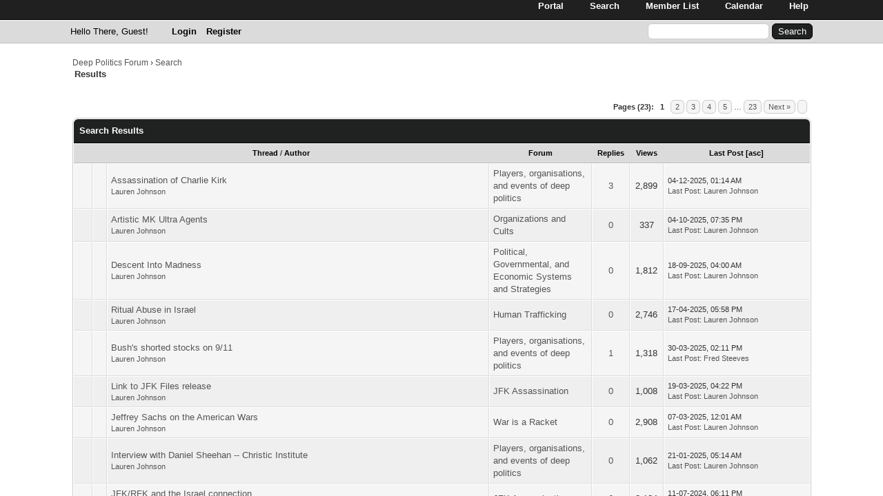

--- FILE ---
content_type: text/html; charset=UTF-8
request_url: https://deeppoliticsforum.com/fora/search.php?action=finduserthreads&uid=222
body_size: 1570
content:
<!DOCTYPE html PUBLIC "-//W3C//DTD XHTML 1.0 Transitional//EN" "http://www.w3.org/TR/xhtml1/DTD/xhtml1-transitional.dtd">
<html xml:lang="en" lang="en" xmlns="http://www.w3.org/1999/xhtml">
<head>
<title>Deep Politics Forum</title>
<meta http-equiv="refresh" content="2;URL=search.php?action=results&amp;sid=e02ea3fb00733347b9cf58ea4c1bc4b6" />

<link rel="alternate" type="application/rss+xml" title="Latest Threads (RSS 2.0)" href="https://deeppoliticsforum.com/fora/syndication.php" />
<link rel="alternate" type="application/atom+xml" title="Latest Threads (Atom 1.0)" href="https://deeppoliticsforum.com/fora/syndication.php?type=atom1.0" />
<meta http-equiv="Content-Type" content="text/html; charset=UTF-8" />
<meta http-equiv="Content-Script-Type" content="text/javascript" />
<script type="text/javascript" src="https://deeppoliticsforum.com/fora/jscripts/jquery.js?ver=1823"></script>
<script type="text/javascript" src="https://deeppoliticsforum.com/fora/jscripts/jquery.plugins.min.js?ver=1821"></script>
<script type="text/javascript" src="https://deeppoliticsforum.com/fora/jscripts/general.js?ver=1827"></script>

<link type="text/css" rel="stylesheet" href="https://deeppoliticsforum.com/fora/cache/themes/theme2/global.css?t=1585274374" />
<link type="text/css" rel="stylesheet" href="https://deeppoliticsforum.com/fora/cache/themes/theme1/thread_status.css?t=1756606487" />
<link type="text/css" rel="stylesheet" href="https://deeppoliticsforum.com/fora/cache/themes/theme1/css3.css?t=1756606487" />
<link type="text/css" rel="stylesheet" href="https://deeppoliticsforum.com/fora/cache/themes/theme2/color_black.css?t=1579751174" />

<script type="text/javascript">
<!--
	lang.unknown_error = "An unknown error has occurred.";
	lang.confirm_title = "Please Confirm";
	lang.expcol_collapse = "[-]";
	lang.expcol_expand = "[+]";
	lang.select2_match = "One result is available, press enter to select it.";
	lang.select2_matches = "{1} results are available, use up and down arrow keys to navigate.";
	lang.select2_nomatches = "No matches found";
	lang.select2_inputtooshort_single = "Please enter one or more character";
	lang.select2_inputtooshort_plural = "Please enter {1} or more characters";
	lang.select2_inputtoolong_single = "Please delete one character";
	lang.select2_inputtoolong_plural = "Please delete {1} characters";
	lang.select2_selectiontoobig_single = "You can only select one item";
	lang.select2_selectiontoobig_plural = "You can only select {1} items";
	lang.select2_loadmore = "Loading more results&hellip;";
	lang.select2_searching = "Searching&hellip;";

	var templates = {
		modal: '<div class=\"modal\">\
	<div style=\"overflow-y: auto; max-height: 400px;\">\
		<table border=\"0\" cellspacing=\"0\" cellpadding=\"5\" class=\"tborder\">\
			<tr>\
				<td class=\"thead\"><strong>__title__</strong></td>\
			</tr>\
			<tr>\
				<td class=\"trow1\">__message__</td>\
			</tr>\
			<tr>\
				<td class=\"tfoot\">\
					<div style=\"text-align: center\" class=\"modal_buttons\">__buttons__</div>\
				</td>\
			</tr>\
		</table>\
	</div>\
</div>',
		modal_button: '<input type=\"submit\" class=\"button\" value=\"__title__\"/>&nbsp;'
	};

	var cookieDomain = ".deeppoliticsforum.com";
	var cookiePath = "/fora/";
	var cookiePrefix = "";
	var cookieSecureFlag = "1";
	var deleteevent_confirm = "Are you sure you want to delete this event?";
	var removeattach_confirm = "Are you sure you want to remove the selected attachment from this post?";
	var loading_text = 'Loading. <br />Please Wait&hellip;';
	var saving_changes = 'Saving changes&hellip;';
	var use_xmlhttprequest = "1";
	var my_post_key = "47db57432b639a4c12a8bd3c5ccbd438";
	var rootpath = "https://deeppoliticsforum.com/fora";
	var imagepath = "https://deeppoliticsforum.com/fora/images";
  	var yes_confirm = "Yes";
	var no_confirm = "No";
	var MyBBEditor = null;
	var spinner_image = "https://deeppoliticsforum.com/fora/images/spinner.gif";
	var spinner = "<img src='" + spinner_image +"' alt='' />";
	var modal_zindex = 9999;
// -->
</script>

</head>
<body>
<br />
<br />
<br />
<br />
<div style="margin: auto auto; width: 50%" align="center">
<table border="0" cellspacing="0" cellpadding="5" class="tborder">
<tr>
<td class="thead"><strong>Deep Politics Forum</strong></td>
</tr>
<tr>
<td class="trow1" align="center"><p>Thank you, your search has been submitted and you will now be taken to the results list.</p></td>
</tr>
<tr>
<td class="trow2" align="right"><a href="search.php?action=results&amp;sid=e02ea3fb00733347b9cf58ea4c1bc4b6"><span class="smalltext">Click here if you don't want to wait any longer.</span></a></td>
</tr>
</table>
</div>
</body>
</html>


--- FILE ---
content_type: text/html; charset=UTF-8
request_url: https://deeppoliticsforum.com/fora/search.php?action=results&sid=e02ea3fb00733347b9cf58ea4c1bc4b6
body_size: 7145
content:
<!DOCTYPE html PUBLIC "-//W3C//DTD XHTML 1.0 Transitional//EN" "http://www.w3.org/TR/xhtml1/DTD/xhtml1-transitional.dtd">
<html xml:lang="en" lang="en" xmlns="http://www.w3.org/1999/xhtml">
		<head>
		<title>Deep Politics Forum - Search Results</title>
		
<link rel="alternate" type="application/rss+xml" title="Latest Threads (RSS 2.0)" href="https://deeppoliticsforum.com/fora/syndication.php" />
<link rel="alternate" type="application/atom+xml" title="Latest Threads (Atom 1.0)" href="https://deeppoliticsforum.com/fora/syndication.php?type=atom1.0" />
<meta http-equiv="Content-Type" content="text/html; charset=UTF-8" />
<meta http-equiv="Content-Script-Type" content="text/javascript" />
<script type="text/javascript" src="https://deeppoliticsforum.com/fora/jscripts/jquery.js?ver=1823"></script>
<script type="text/javascript" src="https://deeppoliticsforum.com/fora/jscripts/jquery.plugins.min.js?ver=1821"></script>
<script type="text/javascript" src="https://deeppoliticsforum.com/fora/jscripts/general.js?ver=1827"></script>

<link type="text/css" rel="stylesheet" href="https://deeppoliticsforum.com/fora/cache/themes/theme2/global.css?t=1585274374" />
<link type="text/css" rel="stylesheet" href="https://deeppoliticsforum.com/fora/cache/themes/theme1/thread_status.css?t=1756606487" />
<link type="text/css" rel="stylesheet" href="https://deeppoliticsforum.com/fora/cache/themes/theme1/css3.css?t=1756606487" />
<link type="text/css" rel="stylesheet" href="https://deeppoliticsforum.com/fora/cache/themes/theme2/color_black.css?t=1579751174" />

<script type="text/javascript">
<!--
	lang.unknown_error = "An unknown error has occurred.";
	lang.confirm_title = "Please Confirm";
	lang.expcol_collapse = "[-]";
	lang.expcol_expand = "[+]";
	lang.select2_match = "One result is available, press enter to select it.";
	lang.select2_matches = "{1} results are available, use up and down arrow keys to navigate.";
	lang.select2_nomatches = "No matches found";
	lang.select2_inputtooshort_single = "Please enter one or more character";
	lang.select2_inputtooshort_plural = "Please enter {1} or more characters";
	lang.select2_inputtoolong_single = "Please delete one character";
	lang.select2_inputtoolong_plural = "Please delete {1} characters";
	lang.select2_selectiontoobig_single = "You can only select one item";
	lang.select2_selectiontoobig_plural = "You can only select {1} items";
	lang.select2_loadmore = "Loading more results&hellip;";
	lang.select2_searching = "Searching&hellip;";

	var templates = {
		modal: '<div class=\"modal\">\
	<div style=\"overflow-y: auto; max-height: 400px;\">\
		<table border=\"0\" cellspacing=\"0\" cellpadding=\"5\" class=\"tborder\">\
			<tr>\
				<td class=\"thead\"><strong>__title__</strong></td>\
			</tr>\
			<tr>\
				<td class=\"trow1\">__message__</td>\
			</tr>\
			<tr>\
				<td class=\"tfoot\">\
					<div style=\"text-align: center\" class=\"modal_buttons\">__buttons__</div>\
				</td>\
			</tr>\
		</table>\
	</div>\
</div>',
		modal_button: '<input type=\"submit\" class=\"button\" value=\"__title__\"/>&nbsp;'
	};

	var cookieDomain = ".deeppoliticsforum.com";
	var cookiePath = "/fora/";
	var cookiePrefix = "";
	var cookieSecureFlag = "1";
	var deleteevent_confirm = "Are you sure you want to delete this event?";
	var removeattach_confirm = "Are you sure you want to remove the selected attachment from this post?";
	var loading_text = 'Loading. <br />Please Wait&hellip;';
	var saving_changes = 'Saving changes&hellip;';
	var use_xmlhttprequest = "1";
	var my_post_key = "47db57432b639a4c12a8bd3c5ccbd438";
	var rootpath = "https://deeppoliticsforum.com/fora";
	var imagepath = "https://deeppoliticsforum.com/fora/images";
  	var yes_confirm = "Yes";
	var no_confirm = "No";
	var MyBBEditor = null;
	var spinner_image = "https://deeppoliticsforum.com/fora/images/spinner.gif";
	var spinner = "<img src='" + spinner_image +"' alt='' />";
	var modal_zindex = 9999;
// -->
</script>

		</head>
		<body>
		

<div id="fb-root"></div>
<script async defer crossorigin="anonymous" src="https://connect.facebook.net/en_US/sdk.js#xfbml=1&version=v11.0" nonce="uRqNyOCi"></script>
<div id="container">
		<a name="top" id="top"></a>
		<div id="header">
			<div id="logo">
				<div class="wrapper">
					<a href="https://deeppoliticsforum.com/fora/index.php"><img src="https://deeppoliticsforum.com/fora/images/dpflogo2.png" alt="Deep Politics Forum" title="Deep Politics Forum" /></a>
					<ul class="menu top_links">
						
<li><a href="https://deeppoliticsforum.com/fora/portal.php" class="portal">Portal</a></li>

						
<li><a href="https://deeppoliticsforum.com/fora/search.php" class="search">Search</a></li>

						
<li><a href="https://deeppoliticsforum.com/fora/memberlist.php" class="memberlist">Member List</a></li>

						
<li><a href="https://deeppoliticsforum.com/fora/calendar.php" class="calendar">Calendar</a></li>

						<li><a href="https://deeppoliticsforum.com/fora/misc.php?action=help" class="help">Help</a></li>
					</ul>
				</div>
			</div>
			<div id="panel">
				<div class="upper">
					<div class="wrapper">
						
						<form action="https://deeppoliticsforum.com/fora/search.php">
						<fieldset id="search">
							<input name="keywords" type="text" class="textbox" />
							<input value="Search" type="submit" class="button" />
							<input type="hidden" name="action" value="do_search" />
							<input type="hidden" name="postthread" value="1" />
						</fieldset>
						</form>

						
						<!-- Continuation of div(class="upper") as opened in the header template -->
						<span class="welcome">Hello There, Guest! <a href="https://deeppoliticsforum.com/fora/member.php?action=login" onclick="$('#quick_login').modal({ fadeDuration: 250, keepelement: true, zIndex: (typeof modal_zindex !== 'undefined' ? modal_zindex : 9999) }); return false;" class="login">Login</a> <a href="https://deeppoliticsforum.com/fora/member.php?action=register" class="register">Register</a></span>
					</div>
				</div>
				<div class="modal" id="quick_login" style="display: none;">
					<form method="post" action="https://deeppoliticsforum.com/fora/member.php">
						<input name="action" type="hidden" value="do_login" />
						<input name="url" type="hidden" value="" />
						<input name="quick_login" type="hidden" value="1" />
						<input name="my_post_key" type="hidden" value="47db57432b639a4c12a8bd3c5ccbd438" />
						<table width="100%" cellspacing="0" cellpadding="5" border="0" class="tborder">
							<tr>
								<td class="thead" colspan="2"><strong>Login</strong></td>
							</tr>
							
<tr>
	<td class="trow1" width="25%"><strong>Username:</strong></td>
	<td class="trow1"><input name="quick_username" id="quick_login_username" type="text" value="" class="textbox initial_focus" /></td>
</tr>
<tr>
	<td class="trow2"><strong>Password:</strong></td>
	<td class="trow2">
		<input name="quick_password" id="quick_login_password" type="password" value="" class="textbox" /><br />
		<a href="https://deeppoliticsforum.com/fora/member.php?action=lostpw" class="lost_password">Lost Password?</a>
	</td>
</tr>
<tr>
	<td class="trow1">&nbsp;</td>
	<td class="trow1 remember_me">
		<input name="quick_remember" id="quick_login_remember" type="checkbox" value="yes" class="checkbox" checked="checked" />
		<label for="quick_login_remember">Remember me</label>
	</td>
</tr>
<tr>
	<td class="trow2" colspan="2">
		<div align="center"><input name="submit" type="submit" class="button" value="Login" /></div>
	</td>
</tr>

						</table>
					</form>
				</div>
				<script type="text/javascript">
					$("#quick_login input[name='url']").val($(location).attr('href'));
				</script>

					<!-- </div> in header_welcomeblock_member and header_welcomeblock_guest -->
				<!-- </div> in header_welcomeblock_member and header_welcomeblock_guest -->
			</div>
		</div>
		<div id="content">
			<div class="wrapper">
				
				
				
				
				
				
				
				

<div class="navigation">

<a href="https://deeppoliticsforum.com/fora/index.php">Deep Politics Forum</a>
&rsaquo;


<a href="search.php">Search</a>

<br /><img src="https://deeppoliticsforum.com/fora/images/nav_bit.png" alt="" />

<span class="active">Results</span>

</div>

				<br />

		<table width="100%" align="center" border="0">
			<tr>
				<td align="right" valign="top">
<div class="pagination">
<span class="pages">Pages (23):</span>

 <span class="pagination_current">1</span>

<a href="search.php?action=results&amp;sid=e02ea3fb00733347b9cf58ea4c1bc4b6&amp;sortby=lastpost&amp;order=desc&amp;uid=0&amp;page=2" class="pagination_page">2</a>

<a href="search.php?action=results&amp;sid=e02ea3fb00733347b9cf58ea4c1bc4b6&amp;sortby=lastpost&amp;order=desc&amp;uid=0&amp;page=3" class="pagination_page">3</a>

<a href="search.php?action=results&amp;sid=e02ea3fb00733347b9cf58ea4c1bc4b6&amp;sortby=lastpost&amp;order=desc&amp;uid=0&amp;page=4" class="pagination_page">4</a>

<a href="search.php?action=results&amp;sid=e02ea3fb00733347b9cf58ea4c1bc4b6&amp;sortby=lastpost&amp;order=desc&amp;uid=0&amp;page=5" class="pagination_page">5</a>

&hellip;  <a href="search.php?action=results&amp;sid=e02ea3fb00733347b9cf58ea4c1bc4b6&amp;sortby=lastpost&amp;order=desc&amp;uid=0&amp;page=23" class="pagination_last">23</a>

<a href="search.php?action=results&amp;sid=e02ea3fb00733347b9cf58ea4c1bc4b6&amp;sortby=lastpost&amp;order=desc&amp;uid=0&amp;page=2" class="pagination_next">Next &raquo;</a>

<div class="popup_menu drop_go_page" style="display: none;">
	<form action="search.php?action=results&amp;sid=e02ea3fb00733347b9cf58ea4c1bc4b6&amp;sortby=lastpost&amp;order=desc&amp;uid=0" method="post">
		<label for="page">Jump to page:</label> <input type="number" class="textbox" name="page" value="1" size="4" min="1" max="23" />
		<input type="submit" class="button" value="Go" />
	</form>
</div>
<a href="javascript:void(0)" class="go_page" title="Jump to page"><img src="https://deeppoliticsforum.com/fora/images/arrow_down.png" alt="Jump to page" /></a>&nbsp;
<script type="text/javascript">
	var go_page = 'go_page_' + $(".go_page").length;
	$(".go_page").last().attr('id', go_page);
	$(".drop_go_page").last().attr('id', go_page + '_popup');
	$('#' + go_page).popupMenu(false).on('click', function() {
		var drop_go_page = $(this).prev('.drop_go_page');
		if (drop_go_page.is(':visible')) {
			drop_go_page.find('.textbox').trigger('focus');
		}
	});
</script>

</div>
</td>
			</tr>
		</table>
		<table border="0" cellspacing="0" cellpadding="5" class="tborder">
			<tr>
				<td colspan="8" class="thead">
					<strong>Search Results</strong>
				</td>
			</tr>
			<tr>
				<td class="tcat" align="center" colspan="3" width="56%"><span class="smalltext"><strong><a href="search.php?action=results&amp;sid=e02ea3fb00733347b9cf58ea4c1bc4b6&amp;sortby=subject&amp;order=asc">Thread</a> </strong> / <strong><a href="search.php?action=results&amp;sid=e02ea3fb00733347b9cf58ea4c1bc4b6&amp;sortby=starter&amp;order=asc">Author</a> </strong></span></td>
				<td class="tcat" align="center" width="14%"><span class="smalltext"><strong><a href="search.php?action=results&amp;sid=e02ea3fb00733347b9cf58ea4c1bc4b6&amp;sortby=forum&amp;order=asc">Forum</a> </strong></span></td>
				<td class="tcat" align="center"><span class="smalltext"><strong><a href="search.php?action=results&amp;sid=e02ea3fb00733347b9cf58ea4c1bc4b6&amp;sortby=replies&amp;order=desc">Replies</a> </strong></span></td>
				<td class="tcat" align="center"><span class="smalltext"><strong><a href="search.php?action=results&amp;sid=e02ea3fb00733347b9cf58ea4c1bc4b6&amp;sortby=views&amp;order=desc">Views</a> </strong></span></td>
				<td class="tcat" align="center" width="200"><span class="smalltext"><strong><a href="search.php?action=results&amp;sid=e02ea3fb00733347b9cf58ea4c1bc4b6&amp;sortby=lastpost&amp;order=desc">Last Post</a> 
<span class="smalltext">[<a href="search.php?action=results&amp;sid=e02ea3fb00733347b9cf58ea4c1bc4b6&amp;sortby=lastpost&amp;order=asc">asc</a>]</span>
</strong></span></td>
				
			</tr>
			
			
<tr class="inline_row">
	<td align="center" class="trow1" width="2%"><span class="thread_status hotfolder" title="No new posts. Hot thread.">&nbsp;</span></td>
	<td align="center" class="trow1" width="2%">&nbsp;</td>
	<td class="trow1">
		
		<div>
			<span> <a href="thread-16453.html" class=" subject_old" id="tid_16453">Assassination of Charlie Kirk</a></span>
			<div class="author smalltext"><a href="https://deeppoliticsforum.com/fora/user-222.html">Lauren Johnson</a></div>
		</div>
	</td>
	<td class="trow1">
<a href="forum-32.html">Players, organisations, and events of deep politics</a>
</td>
	<td align="center" class="trow1"><a href="https://deeppoliticsforum.com/fora/misc.php?action=whoposted&tid=16453" onclick="MyBB.whoPosted(16453); return false;">3</a></td>
	<td align="center" class="trow1">2,899</td>
	<td class="trow1" style="white-space: nowrap">
		<span class="smalltext">
			04-12-2025, 01:14 AM<br />
			<a href="thread-16453-lastpost.html">Last Post</a>: <a href="https://deeppoliticsforum.com/fora/user-222.html">Lauren Johnson</a>
		</span>
	</td>
	
</tr>

<tr class="inline_row">
	<td align="center" class="trow2" width="2%"><span class="thread_status hotfolder" title="No new posts. Hot thread.">&nbsp;</span></td>
	<td align="center" class="trow2" width="2%">&nbsp;</td>
	<td class="trow2">
		
		<div>
			<span> <a href="thread-16456.html" class=" subject_old" id="tid_16456">Artistic MK Ultra Agents</a></span>
			<div class="author smalltext"><a href="https://deeppoliticsforum.com/fora/user-222.html">Lauren Johnson</a></div>
		</div>
	</td>
	<td class="trow2">
<a href="forum-13.html">Organizations and Cults</a>
</td>
	<td align="center" class="trow2"><a href="https://deeppoliticsforum.com/fora/misc.php?action=whoposted&tid=16456" onclick="MyBB.whoPosted(16456); return false;">0</a></td>
	<td align="center" class="trow2">337</td>
	<td class="trow2" style="white-space: nowrap">
		<span class="smalltext">
			04-10-2025, 07:35 PM<br />
			<a href="thread-16456-lastpost.html">Last Post</a>: <a href="https://deeppoliticsforum.com/fora/user-222.html">Lauren Johnson</a>
		</span>
	</td>
	
</tr>

<tr class="inline_row">
	<td align="center" class="trow1" width="2%"><span class="thread_status hotfolder" title="No new posts. Hot thread.">&nbsp;</span></td>
	<td align="center" class="trow1" width="2%">&nbsp;</td>
	<td class="trow1">
		
		<div>
			<span> <a href="thread-16454.html" class=" subject_old" id="tid_16454">Descent Into Madness</a></span>
			<div class="author smalltext"><a href="https://deeppoliticsforum.com/fora/user-222.html">Lauren Johnson</a></div>
		</div>
	</td>
	<td class="trow1">
<a href="forum-33.html">Political, Governmental, and Economic Systems and Strategies</a>
</td>
	<td align="center" class="trow1"><a href="https://deeppoliticsforum.com/fora/misc.php?action=whoposted&tid=16454" onclick="MyBB.whoPosted(16454); return false;">0</a></td>
	<td align="center" class="trow1">1,812</td>
	<td class="trow1" style="white-space: nowrap">
		<span class="smalltext">
			18-09-2025, 04:00 AM<br />
			<a href="thread-16454-lastpost.html">Last Post</a>: <a href="https://deeppoliticsforum.com/fora/user-222.html">Lauren Johnson</a>
		</span>
	</td>
	
</tr>

<tr class="inline_row">
	<td align="center" class="trow2" width="2%"><span class="thread_status hotfolder" title="No new posts. Hot thread.">&nbsp;</span></td>
	<td align="center" class="trow2" width="2%">&nbsp;</td>
	<td class="trow2">
		
		<div>
			<span> <a href="thread-16437.html" class=" subject_old" id="tid_16437">Ritual Abuse in Israel</a></span>
			<div class="author smalltext"><a href="https://deeppoliticsforum.com/fora/user-222.html">Lauren Johnson</a></div>
		</div>
	</td>
	<td class="trow2">
<a href="forum-28.html">Human Trafficking</a>
</td>
	<td align="center" class="trow2"><a href="https://deeppoliticsforum.com/fora/misc.php?action=whoposted&tid=16437" onclick="MyBB.whoPosted(16437); return false;">0</a></td>
	<td align="center" class="trow2">2,746</td>
	<td class="trow2" style="white-space: nowrap">
		<span class="smalltext">
			17-04-2025, 05:58 PM<br />
			<a href="thread-16437-lastpost.html">Last Post</a>: <a href="https://deeppoliticsforum.com/fora/user-222.html">Lauren Johnson</a>
		</span>
	</td>
	
</tr>

<tr class="inline_row">
	<td align="center" class="trow1" width="2%"><span class="thread_status hotfolder" title="No new posts. Hot thread.">&nbsp;</span></td>
	<td align="center" class="trow1" width="2%">&nbsp;</td>
	<td class="trow1">
		
		<div>
			<span> <a href="thread-16433.html" class=" subject_old" id="tid_16433">Bush's shorted stocks on 9/11</a></span>
			<div class="author smalltext"><a href="https://deeppoliticsforum.com/fora/user-222.html">Lauren Johnson</a></div>
		</div>
	</td>
	<td class="trow1">
<a href="forum-32.html">Players, organisations, and events of deep politics</a>
</td>
	<td align="center" class="trow1"><a href="https://deeppoliticsforum.com/fora/misc.php?action=whoposted&tid=16433" onclick="MyBB.whoPosted(16433); return false;">1</a></td>
	<td align="center" class="trow1">1,318</td>
	<td class="trow1" style="white-space: nowrap">
		<span class="smalltext">
			30-03-2025, 02:11 PM<br />
			<a href="thread-16433-lastpost.html">Last Post</a>: <a href="https://deeppoliticsforum.com/fora/user-837.html">Fred Steeves</a>
		</span>
	</td>
	
</tr>

<tr class="inline_row">
	<td align="center" class="trow2" width="2%"><span class="thread_status hotfolder" title="No new posts. Hot thread.">&nbsp;</span></td>
	<td align="center" class="trow2" width="2%">&nbsp;</td>
	<td class="trow2">
		
		<div>
			<span> <a href="thread-16432.html" class=" subject_old" id="tid_16432">Link to JFK Files release</a></span>
			<div class="author smalltext"><a href="https://deeppoliticsforum.com/fora/user-222.html">Lauren Johnson</a></div>
		</div>
	</td>
	<td class="trow2">
<a href="forum-3.html">JFK Assassination</a>
</td>
	<td align="center" class="trow2"><a href="https://deeppoliticsforum.com/fora/misc.php?action=whoposted&tid=16432" onclick="MyBB.whoPosted(16432); return false;">0</a></td>
	<td align="center" class="trow2">1,008</td>
	<td class="trow2" style="white-space: nowrap">
		<span class="smalltext">
			19-03-2025, 04:22 PM<br />
			<a href="thread-16432-lastpost.html">Last Post</a>: <a href="https://deeppoliticsforum.com/fora/user-222.html">Lauren Johnson</a>
		</span>
	</td>
	
</tr>

<tr class="inline_row">
	<td align="center" class="trow1" width="2%"><span class="thread_status hotfolder" title="No new posts. Hot thread.">&nbsp;</span></td>
	<td align="center" class="trow1" width="2%">&nbsp;</td>
	<td class="trow1">
		
		<div>
			<span> <a href="thread-16429.html" class=" subject_old" id="tid_16429">Jeffrey Sachs on the American Wars</a></span>
			<div class="author smalltext"><a href="https://deeppoliticsforum.com/fora/user-222.html">Lauren Johnson</a></div>
		</div>
	</td>
	<td class="trow1">
<a href="forum-31.html">War is a Racket</a>
</td>
	<td align="center" class="trow1"><a href="https://deeppoliticsforum.com/fora/misc.php?action=whoposted&tid=16429" onclick="MyBB.whoPosted(16429); return false;">0</a></td>
	<td align="center" class="trow1">2,908</td>
	<td class="trow1" style="white-space: nowrap">
		<span class="smalltext">
			07-03-2025, 12:01 AM<br />
			<a href="thread-16429-lastpost.html">Last Post</a>: <a href="https://deeppoliticsforum.com/fora/user-222.html">Lauren Johnson</a>
		</span>
	</td>
	
</tr>

<tr class="inline_row">
	<td align="center" class="trow2" width="2%"><span class="thread_status hotfolder" title="No new posts. Hot thread.">&nbsp;</span></td>
	<td align="center" class="trow2" width="2%">&nbsp;</td>
	<td class="trow2">
		
		<div>
			<span> <a href="thread-16420.html" class=" subject_old" id="tid_16420">Interview with Daniel Sheehan -- Christic Institute</a></span>
			<div class="author smalltext"><a href="https://deeppoliticsforum.com/fora/user-222.html">Lauren Johnson</a></div>
		</div>
	</td>
	<td class="trow2">
<a href="forum-32.html">Players, organisations, and events of deep politics</a>
</td>
	<td align="center" class="trow2"><a href="https://deeppoliticsforum.com/fora/misc.php?action=whoposted&tid=16420" onclick="MyBB.whoPosted(16420); return false;">0</a></td>
	<td align="center" class="trow2">1,062</td>
	<td class="trow2" style="white-space: nowrap">
		<span class="smalltext">
			21-01-2025, 05:14 AM<br />
			<a href="thread-16420-lastpost.html">Last Post</a>: <a href="https://deeppoliticsforum.com/fora/user-222.html">Lauren Johnson</a>
		</span>
	</td>
	
</tr>

<tr class="inline_row">
	<td align="center" class="trow1" width="2%"><span class="thread_status hotfolder" title="No new posts. Hot thread.">&nbsp;</span></td>
	<td align="center" class="trow1" width="2%">&nbsp;</td>
	<td class="trow1">
		
		<div>
			<span> <a href="thread-16387.html" class=" subject_old" id="tid_16387">JFK/RFK and the Israel connection</a></span>
			<div class="author smalltext"><a href="https://deeppoliticsforum.com/fora/user-222.html">Lauren Johnson</a></div>
		</div>
	</td>
	<td class="trow1">
<a href="forum-3.html">JFK Assassination</a>
</td>
	<td align="center" class="trow1"><a href="https://deeppoliticsforum.com/fora/misc.php?action=whoposted&tid=16387" onclick="MyBB.whoPosted(16387); return false;">6</a></td>
	<td align="center" class="trow1">3,134</td>
	<td class="trow1" style="white-space: nowrap">
		<span class="smalltext">
			11-07-2024, 06:11 PM<br />
			<a href="thread-16387-lastpost.html">Last Post</a>: <a href="https://deeppoliticsforum.com/fora/user-1658.html">Brian Doyle</a>
		</span>
	</td>
	
</tr>

<tr class="inline_row">
	<td align="center" class="trow2" width="2%"><span class="thread_status hotfolder" title="No new posts. Hot thread.">&nbsp;</span></td>
	<td align="center" class="trow2" width="2%">&nbsp;</td>
	<td class="trow2">
		
		<div>
			<span> <a href="thread-16398.html" class=" subject_old" id="tid_16398">Documentary: October 7 Was an Inside Job</a></span>
			<div class="author smalltext"><a href="https://deeppoliticsforum.com/fora/user-222.html">Lauren Johnson</a></div>
		</div>
	</td>
	<td class="trow2">
<a href="forum-32.html">Players, organisations, and events of deep politics</a>
</td>
	<td align="center" class="trow2"><a href="https://deeppoliticsforum.com/fora/misc.php?action=whoposted&tid=16398" onclick="MyBB.whoPosted(16398); return false;">0</a></td>
	<td align="center" class="trow2">2,599</td>
	<td class="trow2" style="white-space: nowrap">
		<span class="smalltext">
			07-07-2024, 05:01 AM<br />
			<a href="thread-16398-lastpost.html">Last Post</a>: <a href="https://deeppoliticsforum.com/fora/user-222.html">Lauren Johnson</a>
		</span>
	</td>
	
</tr>

<tr class="inline_row">
	<td align="center" class="trow1" width="2%"><span class="thread_status hotfolder" title="No new posts. Hot thread.">&nbsp;</span></td>
	<td align="center" class="trow1" width="2%">&nbsp;</td>
	<td class="trow1">
		
		<div>
			<span> <a href="thread-16369.html" class=" subject_old" id="tid_16369">WHY HAMAS ATTACKED</a></span>
			<div class="author smalltext"><a href="https://deeppoliticsforum.com/fora/user-222.html">Lauren Johnson</a></div>
		</div>
	</td>
	<td class="trow1">
<a href="forum-8.html">Historical Events</a>
</td>
	<td align="center" class="trow1"><a href="https://deeppoliticsforum.com/fora/misc.php?action=whoposted&tid=16369" onclick="MyBB.whoPosted(16369); return false;">1</a></td>
	<td align="center" class="trow1">2,340</td>
	<td class="trow1" style="white-space: nowrap">
		<span class="smalltext">
			11-06-2024, 12:14 PM<br />
			<a href="thread-16369-lastpost.html">Last Post</a>: <a href="https://deeppoliticsforum.com/fora/user-837.html">Fred Steeves</a>
		</span>
	</td>
	
</tr>

<tr class="inline_row">
	<td align="center" class="trow2" width="2%"><span class="thread_status hotfolder" title="No new posts. Hot thread.">&nbsp;</span></td>
	<td align="center" class="trow2" width="2%">&nbsp;</td>
	<td class="trow2">
		
		<div>
			<span> <a href="thread-16374.html" class=" subject_old" id="tid_16374">South Africa's document on Gaza Genocide</a></span>
			<div class="author smalltext"><a href="https://deeppoliticsforum.com/fora/user-222.html">Lauren Johnson</a></div>
		</div>
	</td>
	<td class="trow2">
<a href="forum-39.html">DPF Articles Discussion</a>
</td>
	<td align="center" class="trow2"><a href="https://deeppoliticsforum.com/fora/misc.php?action=whoposted&tid=16374" onclick="MyBB.whoPosted(16374); return false;">0</a></td>
	<td align="center" class="trow2">3,954</td>
	<td class="trow2" style="white-space: nowrap">
		<span class="smalltext">
			04-01-2024, 02:38 AM<br />
			<a href="thread-16374-lastpost.html">Last Post</a>: <a href="https://deeppoliticsforum.com/fora/user-222.html">Lauren Johnson</a>
		</span>
	</td>
	
</tr>

<tr class="inline_row">
	<td align="center" class="trow1" width="2%"><span class="thread_status hotfolder" title="No new posts. Hot thread.">&nbsp;</span></td>
	<td align="center" class="trow1" width="2%">&nbsp;</td>
	<td class="trow1">
		
		<div>
			<span> <a href="thread-16334.html" class=" subject_old" id="tid_16334">RUSSIA'S WAR ON ITSELF</a>
 <span class="smalltext">(Pages: 
<a href="thread-16334.html">1</a> 

<a href="thread-16334-page-2.html">2</a> 
)</span>
</span>
			<div class="author smalltext"><a href="https://deeppoliticsforum.com/fora/user-222.html">Lauren Johnson</a></div>
		</div>
	</td>
	<td class="trow1">
<a href="forum-20.html">Geopolitical Hotspots</a>
</td>
	<td align="center" class="trow1"><a href="https://deeppoliticsforum.com/fora/misc.php?action=whoposted&tid=16334" onclick="MyBB.whoPosted(16334); return false;">14</a></td>
	<td align="center" class="trow1">7,734</td>
	<td class="trow1" style="white-space: nowrap">
		<span class="smalltext">
			24-08-2023, 03:51 AM<br />
			<a href="thread-16334-lastpost.html">Last Post</a>: <a href="https://deeppoliticsforum.com/fora/user-222.html">Lauren Johnson</a>
		</span>
	</td>
	
</tr>

<tr class="inline_row">
	<td align="center" class="trow2" width="2%"><span class="thread_status hotfolder" title="No new posts. Hot thread.">&nbsp;</span></td>
	<td align="center" class="trow2" width="2%">&nbsp;</td>
	<td class="trow2">
		
		<div>
			<span> <a href="thread-16327.html" class=" subject_old" id="tid_16327">Key Griggs Entire Interview</a></span>
			<div class="author smalltext"><a href="https://deeppoliticsforum.com/fora/user-222.html">Lauren Johnson</a></div>
		</div>
	</td>
	<td class="trow2">
<a href="forum-32.html">Players, organisations, and events of deep politics</a>
</td>
	<td align="center" class="trow2"><a href="https://deeppoliticsforum.com/fora/misc.php?action=whoposted&tid=16327" onclick="MyBB.whoPosted(16327); return false;">0</a></td>
	<td align="center" class="trow2">3,904</td>
	<td class="trow2" style="white-space: nowrap">
		<span class="smalltext">
			02-05-2023, 05:55 PM<br />
			<a href="thread-16327-lastpost.html">Last Post</a>: <a href="https://deeppoliticsforum.com/fora/user-222.html">Lauren Johnson</a>
		</span>
	</td>
	
</tr>

<tr class="inline_row">
	<td align="center" class="trow1" width="2%"><span class="thread_status hotfolder" title="No new posts. Hot thread.">&nbsp;</span></td>
	<td align="center" class="trow1" width="2%">&nbsp;</td>
	<td class="trow1">
		
		<div>
			<span> <a href="thread-16281.html" class=" subject_old" id="tid_16281">US/NATO WAR ON RUSSIA GOES HOT</a></span>
			<div class="author smalltext"><a href="https://deeppoliticsforum.com/fora/user-222.html">Lauren Johnson</a></div>
		</div>
	</td>
	<td class="trow1">
<a href="forum-20.html">Geopolitical Hotspots</a>
</td>
	<td align="center" class="trow1"><a href="https://deeppoliticsforum.com/fora/misc.php?action=whoposted&tid=16281" onclick="MyBB.whoPosted(16281); return false;">4</a></td>
	<td align="center" class="trow1">5,915</td>
	<td class="trow1" style="white-space: nowrap">
		<span class="smalltext">
			15-07-2022, 03:52 PM<br />
			<a href="thread-16281-lastpost.html">Last Post</a>: <a href="https://deeppoliticsforum.com/fora/user-222.html">Lauren Johnson</a>
		</span>
	</td>
	
</tr>

<tr class="inline_row">
	<td align="center" class="trow2" width="2%"><span class="thread_status hotfolder" title="No new posts. Hot thread.">&nbsp;</span></td>
	<td align="center" class="trow2" width="2%">&nbsp;</td>
	<td class="trow2">
		
		<div>
			<span> <a href="thread-16283.html" class=" subject_old" id="tid_16283">Jews and Nazis</a></span>
			<div class="author smalltext"><a href="https://deeppoliticsforum.com/fora/user-222.html">Lauren Johnson</a></div>
		</div>
	</td>
	<td class="trow2">
<a href="forum-33.html">Political, Governmental, and Economic Systems and Strategies</a>
</td>
	<td align="center" class="trow2"><a href="https://deeppoliticsforum.com/fora/misc.php?action=whoposted&tid=16283" onclick="MyBB.whoPosted(16283); return false;">0</a></td>
	<td align="center" class="trow2">3,063</td>
	<td class="trow2" style="white-space: nowrap">
		<span class="smalltext">
			25-03-2022, 09:35 PM<br />
			<a href="thread-16283-lastpost.html">Last Post</a>: <a href="https://deeppoliticsforum.com/fora/user-222.html">Lauren Johnson</a>
		</span>
	</td>
	
</tr>

<tr class="inline_row">
	<td align="center" class="trow1" width="2%"><span class="thread_status hotfolder" title="No new posts. Hot thread.">&nbsp;</span></td>
	<td align="center" class="trow1" width="2%">&nbsp;</td>
	<td class="trow1">
		
		<div>
			<span> <a href="thread-16280.html" class=" subject_old" id="tid_16280">Mae Brussell Compilation on Michael Aquino, etc</a></span>
			<div class="author smalltext"><a href="https://deeppoliticsforum.com/fora/user-222.html">Lauren Johnson</a></div>
		</div>
	</td>
	<td class="trow1">
<a href="forum-32.html">Players, organisations, and events of deep politics</a>
</td>
	<td align="center" class="trow1"><a href="https://deeppoliticsforum.com/fora/misc.php?action=whoposted&tid=16280" onclick="MyBB.whoPosted(16280); return false;">1</a></td>
	<td align="center" class="trow1">5,220</td>
	<td class="trow1" style="white-space: nowrap">
		<span class="smalltext">
			22-02-2022, 03:48 AM<br />
			<a href="thread-16280-lastpost.html">Last Post</a>: <a href="https://deeppoliticsforum.com/fora/user-222.html">Lauren Johnson</a>
		</span>
	</td>
	
</tr>

<tr class="inline_row">
	<td align="center" class="trow2" width="2%"><span class="thread_status hotfolder" title="No new posts. Hot thread.">&nbsp;</span></td>
	<td align="center" class="trow2" width="2%">&nbsp;</td>
	<td class="trow2">
		
		<div>
			<span> <a href="thread-16230.html" class=" subject_old" id="tid_16230">Complete Wikileaks Data Dump</a></span>
			<div class="author smalltext"><a href="https://deeppoliticsforum.com/fora/user-222.html">Lauren Johnson</a></div>
		</div>
	</td>
	<td class="trow2">
<a href="forum-32.html">Players, organisations, and events of deep politics</a>
</td>
	<td align="center" class="trow2"><a href="https://deeppoliticsforum.com/fora/misc.php?action=whoposted&tid=16230" onclick="MyBB.whoPosted(16230); return false;">1</a></td>
	<td align="center" class="trow2">5,495</td>
	<td class="trow2" style="white-space: nowrap">
		<span class="smalltext">
			14-12-2021, 06:08 PM<br />
			<a href="thread-16230-lastpost.html">Last Post</a>: <a href="https://deeppoliticsforum.com/fora/user-222.html">Lauren Johnson</a>
		</span>
	</td>
	
</tr>

<tr class="inline_row">
	<td align="center" class="trow1" width="2%"><span class="thread_status hotfolder" title="No new posts. Hot thread.">&nbsp;</span></td>
	<td align="center" class="trow1" width="2%">&nbsp;</td>
	<td class="trow1">
		
		<div>
			<span> <a href="thread-16275.html" class=" subject_old" id="tid_16275">Elite Satanic Ritual Abuse in the UK</a></span>
			<div class="author smalltext"><a href="https://deeppoliticsforum.com/fora/user-222.html">Lauren Johnson</a></div>
		</div>
	</td>
	<td class="trow1">
<a href="forum-26.html">Alchemy and Borderlands</a>
</td>
	<td align="center" class="trow1"><a href="https://deeppoliticsforum.com/fora/misc.php?action=whoposted&tid=16275" onclick="MyBB.whoPosted(16275); return false;">0</a></td>
	<td align="center" class="trow1">2,237</td>
	<td class="trow1" style="white-space: nowrap">
		<span class="smalltext">
			09-12-2021, 02:09 AM<br />
			<a href="thread-16275-lastpost.html">Last Post</a>: <a href="https://deeppoliticsforum.com/fora/user-222.html">Lauren Johnson</a>
		</span>
	</td>
	
</tr>

<tr class="inline_row">
	<td align="center" class="trow2" width="2%"><span class="thread_status hotfolder" title="No new posts. Hot thread.">&nbsp;</span></td>
	<td align="center" class="trow2" width="2%">&nbsp;</td>
	<td class="trow2">
		
		<div>
			<span> <a href="thread-16273.html" class=" subject_old" id="tid_16273">Mike Ruppert on the Plandemic</a></span>
			<div class="author smalltext"><a href="https://deeppoliticsforum.com/fora/user-222.html">Lauren Johnson</a></div>
		</div>
	</td>
	<td class="trow2">
<a href="forum-32.html">Players, organisations, and events of deep politics</a>
</td>
	<td align="center" class="trow2"><a href="https://deeppoliticsforum.com/fora/misc.php?action=whoposted&tid=16273" onclick="MyBB.whoPosted(16273); return false;">0</a></td>
	<td align="center" class="trow2">4,362</td>
	<td class="trow2" style="white-space: nowrap">
		<span class="smalltext">
			13-11-2021, 04:58 PM<br />
			<a href="thread-16273-lastpost.html">Last Post</a>: <a href="https://deeppoliticsforum.com/fora/user-222.html">Lauren Johnson</a>
		</span>
	</td>
	
</tr>

		</table>
		
		<table width="100%" align="center" border="0">
			<tr>
				<td align="left" valign="top">
<div class="pagination">
<span class="pages">Pages (23):</span>

 <span class="pagination_current">1</span>

<a href="search.php?action=results&amp;sid=e02ea3fb00733347b9cf58ea4c1bc4b6&amp;sortby=lastpost&amp;order=desc&amp;uid=0&amp;page=2" class="pagination_page">2</a>

<a href="search.php?action=results&amp;sid=e02ea3fb00733347b9cf58ea4c1bc4b6&amp;sortby=lastpost&amp;order=desc&amp;uid=0&amp;page=3" class="pagination_page">3</a>

<a href="search.php?action=results&amp;sid=e02ea3fb00733347b9cf58ea4c1bc4b6&amp;sortby=lastpost&amp;order=desc&amp;uid=0&amp;page=4" class="pagination_page">4</a>

<a href="search.php?action=results&amp;sid=e02ea3fb00733347b9cf58ea4c1bc4b6&amp;sortby=lastpost&amp;order=desc&amp;uid=0&amp;page=5" class="pagination_page">5</a>

&hellip;  <a href="search.php?action=results&amp;sid=e02ea3fb00733347b9cf58ea4c1bc4b6&amp;sortby=lastpost&amp;order=desc&amp;uid=0&amp;page=23" class="pagination_last">23</a>

<a href="search.php?action=results&amp;sid=e02ea3fb00733347b9cf58ea4c1bc4b6&amp;sortby=lastpost&amp;order=desc&amp;uid=0&amp;page=2" class="pagination_next">Next &raquo;</a>

<div class="popup_menu drop_go_page" style="display: none;">
	<form action="search.php?action=results&amp;sid=e02ea3fb00733347b9cf58ea4c1bc4b6&amp;sortby=lastpost&amp;order=desc&amp;uid=0" method="post">
		<label for="page">Jump to page:</label> <input type="number" class="textbox" name="page" value="1" size="4" min="1" max="23" />
		<input type="submit" class="button" value="Go" />
	</form>
</div>
<a href="javascript:void(0)" class="go_page" title="Jump to page"><img src="https://deeppoliticsforum.com/fora/images/arrow_down.png" alt="Jump to page" /></a>&nbsp;
<script type="text/javascript">
	var go_page = 'go_page_' + $(".go_page").length;
	$(".go_page").last().attr('id', go_page);
	$(".drop_go_page").last().attr('id', go_page + '_popup');
	$('#' + go_page).popupMenu(false).on('click', function() {
		var drop_go_page = $(this).prev('.drop_go_page');
		if (drop_go_page.is(':visible')) {
			drop_go_page.find('.textbox').trigger('focus');
		}
	});
</script>

</div>
</td>
				<td align="right" valign="top"></td>
			</tr>
		</table>
		

<br />
<div style="padding-top: 5px; padding-bottom: 5px;">
	
<div style="padding:1px;">
<a href="https://twitter.com/share?ref_src=twsrc%5Etfw" class="twitter-share-button" data-show-count="false">Tweet</a>
<script async src="https://platform.twitter.com/widgets.js" charset="utf-8"></script>
</div>

	
<div style="padding:1px;">
<div class="fb-like" data-href="https://deeppoliticsforum.com/fora" data-layout="button_count" data-action="like" data-size="small" data-show-faces="true" data-share="true" data-colorscheme="light"></div>
</div>

	
<div style="padding:1px;">
<script src="//platform.linkedin.com/in.js" type="text/javascript"> lang: en_US</script>
<script type="IN/Share" data-counter="right"></script>
</div>

</div>

	</div>
</div>
<div id="footer">
	<div class="upper">
		<div class="wrapper">
			
			
<div class="theme">
<form method="POST" action="/fora/search.php" id="theme_select">
	<input type="hidden" name="action" value="results" />
<input type="hidden" name="sid" value="e02ea3fb00733347b9cf58ea4c1bc4b6" />

	<input type="hidden" name="my_post_key" value="47db57432b639a4c12a8bd3c5ccbd438" />
	
<select name="theme" onchange="MyBB.changeTheme();">
<optgroup label="Quick Theme Select">

<option value="2">Default</option>

<option value="8">GoDark</option>

<option value="9">FocusResponsive</option>

</optgroup>
</select>

	
<input type="submit" class="button" value="Go" />

</form>
</div>

			<ul class="menu bottom_links">
				
<li><a href="showteam.php">Forum Team</a></li>

				
<li><a href="https://deeppoliticsforum.com/fora/contact.php">Contact Us</a></li>

				<li><a href="https://deeppoliticsforum.com/">Deep Politics Forum</a></li>
				<li><a href="#top">Return to Top</a></li>
				<li><a href="https://deeppoliticsforum.com/fora/archive/index.php">Lite (Archive) Mode</a></li>
				<li><a href="https://deeppoliticsforum.com/fora/misc.php?action=markread">Mark all forums read</a></li>
				<li><a href="https://deeppoliticsforum.com/fora/misc.php?action=syndication">RSS Syndication</a></li>
			</ul>
		</div>
	</div>
	<div class="lower">
		<div class="wrapper">
			<span id="current_time"><strong>Current time:</strong> 02-02-2026, 01:41 PM</span>
			<span id="copyright">
				<!-- MyBB is free software developed and maintained by a volunteer community.
					It would be much appreciated by the MyBB Group if you left the full copyright and "powered by" notice intact,
					to show your support for MyBB.  If you choose to remove or modify the copyright below,
					you may be refused support on the MyBB Community Forums.

					This is free software, support us and we'll support you. -->
				Powered By <a href="https://mybb.com" target="_blank" rel="noopener">MyBB</a>, &copy; 2002-2026 <a href="https://mybb.com" target="_blank" rel="noopener">MyBB Group</a>.
				<!-- End powered by -->
			</span>
		</div>
	</div>
</div>
<!-- The following piece of code allows MyBB to run scheduled tasks. DO NOT REMOVE -->
<img src="https://deeppoliticsforum.com/fora/task.php" width="1" height="1" alt="" />
<!-- End task image code -->

</div>

		</body>
		</html>
